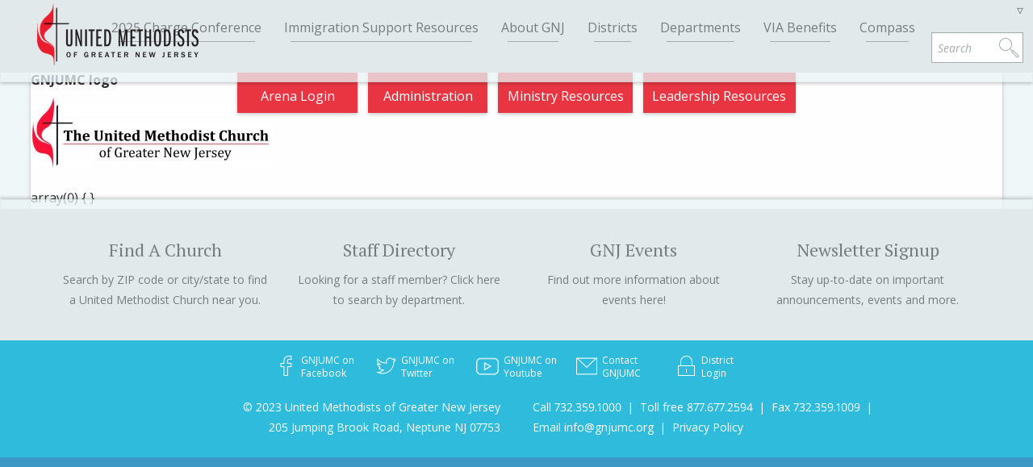

--- FILE ---
content_type: text/html; charset=UTF-8
request_url: https://www.gnjumc.org/gnj_logo_final-2/
body_size: 12611
content:
<!DOCTYPE html>
<!--[if lte IE 8]>
<html class="lt-ie9" dir="ltr" lang="en-US"
	prefix="og: https://ogp.me/ns#" >
<![endif]-->
<!--[if !(IE 6) | !(IE 7) | !(IE 8)  ]><!-->
<html dir="ltr" lang="en-US"
	prefix="og: https://ogp.me/ns#" >
<head>
	<meta charset="UTF-8" />
	<meta name="viewport" content="width=device-width, initial-scale=1.0" />
	
	<link rel="pingback" href="https://www.gnjumc.org/wp/xmlrpc.php" />
	<meta name="google-translate-customization" content="1fd1d1bdf2d1ede8-03696cd0cfbbe624-gd887719070129f8e-9"></meta>
	
		<!-- All in One SEO Pro 4.2.6.1 - aioseo.com -->
		<title>GNJUMC logo | United Methodist Church of Greater New Jersey</title>
		<meta name="robots" content="max-image-preview:large" />
		<link rel="canonical" href="https://www.gnjumc.org/gnj_logo_final-2/" />
		<meta name="generator" content="All in One SEO Pro (AIOSEO) 4.2.6.1 " />
		<meta property="og:locale" content="en_US" />
		<meta property="og:site_name" content="United Methodist Church of Greater New Jersey | Making Disciples of Jesus Christ for the Transformation of the World" />
		<meta property="og:type" content="article" />
		<meta property="og:title" content="GNJUMC logo | United Methodist Church of Greater New Jersey" />
		<meta property="og:url" content="https://www.gnjumc.org/gnj_logo_final-2/" />
		<meta property="article:published_time" content="2015-06-16T18:15:03+00:00" />
		<meta property="article:modified_time" content="2015-06-16T18:15:38+00:00" />
		<meta name="twitter:card" content="summary" />
		<meta name="twitter:title" content="GNJUMC logo | United Methodist Church of Greater New Jersey" />
		<meta name="google" content="nositelinkssearchbox" />
		<script type="application/ld+json" class="aioseo-schema">
			{"@context":"https:\/\/schema.org","@graph":[{"@type":"BreadcrumbList","@id":"https:\/\/www.gnjumc.org\/gnj_logo_final-2\/#breadcrumblist","itemListElement":[{"@type":"ListItem","@id":"https:\/\/www.gnjumc.org\/#listItem","position":1,"item":{"@type":"WebPage","@id":"https:\/\/www.gnjumc.org\/","name":"Home","description":"The Greater New Jersey Conference of the United Methodist Church (GNJ) is the regional body and central office for professional staff and ministry for the more than 530 congregations in New Jersey and parts of New York and Pennsylvania. There are more than 50,000 people who worship with us each week. GNJ is one of 57 annual conferences in the United States and 76 additional annual conferences internationally. There are more than 12 million United Methodists throughout the world.","url":"https:\/\/www.gnjumc.org\/"},"nextItem":"https:\/\/www.gnjumc.org\/gnj_logo_final-2\/#listItem"},{"@type":"ListItem","@id":"https:\/\/www.gnjumc.org\/gnj_logo_final-2\/#listItem","position":2,"item":{"@type":"WebPage","@id":"https:\/\/www.gnjumc.org\/gnj_logo_final-2\/","name":"GNJUMC logo","url":"https:\/\/www.gnjumc.org\/gnj_logo_final-2\/"},"previousItem":"https:\/\/www.gnjumc.org\/#listItem"}]},{"@type":"ItemPage","@id":"https:\/\/www.gnjumc.org\/gnj_logo_final-2\/#itempage","url":"https:\/\/www.gnjumc.org\/gnj_logo_final-2\/","name":"GNJUMC logo | United Methodist Church of Greater New Jersey","inLanguage":"en-US","isPartOf":{"@id":"https:\/\/www.gnjumc.org\/#website"},"breadcrumb":{"@id":"https:\/\/www.gnjumc.org\/gnj_logo_final-2\/#breadcrumblist"},"author":"https:\/\/www.gnjumc.org\/author\/david-beverly\/#author","creator":"https:\/\/www.gnjumc.org\/author\/david-beverly\/#author","datePublished":"2015-06-16T18:15:03-04:00","dateModified":"2015-06-16T18:15:38-04:00"},{"@type":"Organization","@id":"https:\/\/www.gnjumc.org\/#organization","name":"United Methodists of Greater New Jersey","url":"https:\/\/www.gnjumc.org\/","logo":{"@type":"ImageObject","url":"https:\/\/www.gnjumc.org\/content\/uploads\/2015\/12\/GNJ_horizontal_english.jpg","@id":"https:\/\/www.gnjumc.org\/#organizationLogo","width":2858,"height":1297,"caption":"GNJUMC Logo English"},"image":{"@id":"https:\/\/www.gnjumc.org\/#organizationLogo"},"contactPoint":{"@type":"ContactPoint","telephone":"+17323591000","contactType":"Customer Support"}},{"@type":"WebPage","@id":"https:\/\/www.gnjumc.org\/gnj_logo_final-2\/#webpage","url":"https:\/\/www.gnjumc.org\/gnj_logo_final-2\/","name":"GNJUMC logo | United Methodist Church of Greater New Jersey","inLanguage":"en-US","isPartOf":{"@id":"https:\/\/www.gnjumc.org\/#website"},"breadcrumb":{"@id":"https:\/\/www.gnjumc.org\/gnj_logo_final-2\/#breadcrumblist"},"author":"https:\/\/www.gnjumc.org\/author\/david-beverly\/#author","creator":"https:\/\/www.gnjumc.org\/author\/david-beverly\/#author","datePublished":"2015-06-16T18:15:03-04:00","dateModified":"2015-06-16T18:15:38-04:00"},{"@type":"WebSite","@id":"https:\/\/www.gnjumc.org\/#website","url":"https:\/\/www.gnjumc.org\/","name":"United Methodist Church of Greater New Jersey","description":"Making Disciples of Jesus Christ for the Transformation of the World","inLanguage":"en-US","publisher":{"@id":"https:\/\/www.gnjumc.org\/#organization"}}]}
		</script>
		<!-- All in One SEO Pro -->

<link rel='dns-prefetch' href='//www.googletagmanager.com' />
<link rel='dns-prefetch' href='//s.w.org' />
<link rel="alternate" type="application/rss+xml" title="United Methodist Church of Greater New Jersey &raquo; GNJUMC logo Comments Feed" href="https://www.gnjumc.org/feed/?attachment_id=14054" />
<script type="text/javascript">
window._wpemojiSettings = {"baseUrl":"https:\/\/s.w.org\/images\/core\/emoji\/13.1.0\/72x72\/","ext":".png","svgUrl":"https:\/\/s.w.org\/images\/core\/emoji\/13.1.0\/svg\/","svgExt":".svg","source":{"concatemoji":"https:\/\/www.gnjumc.org\/wp\/wp-includes\/js\/wp-emoji-release.min.js?ver=5.9.12"}};
/*! This file is auto-generated */
!function(e,a,t){var n,r,o,i=a.createElement("canvas"),p=i.getContext&&i.getContext("2d");function s(e,t){var a=String.fromCharCode;p.clearRect(0,0,i.width,i.height),p.fillText(a.apply(this,e),0,0);e=i.toDataURL();return p.clearRect(0,0,i.width,i.height),p.fillText(a.apply(this,t),0,0),e===i.toDataURL()}function c(e){var t=a.createElement("script");t.src=e,t.defer=t.type="text/javascript",a.getElementsByTagName("head")[0].appendChild(t)}for(o=Array("flag","emoji"),t.supports={everything:!0,everythingExceptFlag:!0},r=0;r<o.length;r++)t.supports[o[r]]=function(e){if(!p||!p.fillText)return!1;switch(p.textBaseline="top",p.font="600 32px Arial",e){case"flag":return s([127987,65039,8205,9895,65039],[127987,65039,8203,9895,65039])?!1:!s([55356,56826,55356,56819],[55356,56826,8203,55356,56819])&&!s([55356,57332,56128,56423,56128,56418,56128,56421,56128,56430,56128,56423,56128,56447],[55356,57332,8203,56128,56423,8203,56128,56418,8203,56128,56421,8203,56128,56430,8203,56128,56423,8203,56128,56447]);case"emoji":return!s([10084,65039,8205,55357,56613],[10084,65039,8203,55357,56613])}return!1}(o[r]),t.supports.everything=t.supports.everything&&t.supports[o[r]],"flag"!==o[r]&&(t.supports.everythingExceptFlag=t.supports.everythingExceptFlag&&t.supports[o[r]]);t.supports.everythingExceptFlag=t.supports.everythingExceptFlag&&!t.supports.flag,t.DOMReady=!1,t.readyCallback=function(){t.DOMReady=!0},t.supports.everything||(n=function(){t.readyCallback()},a.addEventListener?(a.addEventListener("DOMContentLoaded",n,!1),e.addEventListener("load",n,!1)):(e.attachEvent("onload",n),a.attachEvent("onreadystatechange",function(){"complete"===a.readyState&&t.readyCallback()})),(n=t.source||{}).concatemoji?c(n.concatemoji):n.wpemoji&&n.twemoji&&(c(n.twemoji),c(n.wpemoji)))}(window,document,window._wpemojiSettings);
</script>
<style type="text/css">
img.wp-smiley,
img.emoji {
	display: inline !important;
	border: none !important;
	box-shadow: none !important;
	height: 1em !important;
	width: 1em !important;
	margin: 0 0.07em !important;
	vertical-align: -0.1em !important;
	background: none !important;
	padding: 0 !important;
}
</style>
	<link rel='stylesheet' id='slickmap.css-css'  href='https://www.gnjumc.org/content/plugins/slick-sitemap//slickmap.css?ver=5.9.12' type='text/css' media='all' />
<link rel='stylesheet' id='wp-block-library-css'  href='https://www.gnjumc.org/wp/wp-includes/css/dist/block-library/style.min.css?ver=5.9.12' type='text/css' media='all' />
<style id='global-styles-inline-css' type='text/css'>
body{--wp--preset--color--black: #000000;--wp--preset--color--cyan-bluish-gray: #abb8c3;--wp--preset--color--white: #ffffff;--wp--preset--color--pale-pink: #f78da7;--wp--preset--color--vivid-red: #cf2e2e;--wp--preset--color--luminous-vivid-orange: #ff6900;--wp--preset--color--luminous-vivid-amber: #fcb900;--wp--preset--color--light-green-cyan: #7bdcb5;--wp--preset--color--vivid-green-cyan: #00d084;--wp--preset--color--pale-cyan-blue: #8ed1fc;--wp--preset--color--vivid-cyan-blue: #0693e3;--wp--preset--color--vivid-purple: #9b51e0;--wp--preset--gradient--vivid-cyan-blue-to-vivid-purple: linear-gradient(135deg,rgba(6,147,227,1) 0%,rgb(155,81,224) 100%);--wp--preset--gradient--light-green-cyan-to-vivid-green-cyan: linear-gradient(135deg,rgb(122,220,180) 0%,rgb(0,208,130) 100%);--wp--preset--gradient--luminous-vivid-amber-to-luminous-vivid-orange: linear-gradient(135deg,rgba(252,185,0,1) 0%,rgba(255,105,0,1) 100%);--wp--preset--gradient--luminous-vivid-orange-to-vivid-red: linear-gradient(135deg,rgba(255,105,0,1) 0%,rgb(207,46,46) 100%);--wp--preset--gradient--very-light-gray-to-cyan-bluish-gray: linear-gradient(135deg,rgb(238,238,238) 0%,rgb(169,184,195) 100%);--wp--preset--gradient--cool-to-warm-spectrum: linear-gradient(135deg,rgb(74,234,220) 0%,rgb(151,120,209) 20%,rgb(207,42,186) 40%,rgb(238,44,130) 60%,rgb(251,105,98) 80%,rgb(254,248,76) 100%);--wp--preset--gradient--blush-light-purple: linear-gradient(135deg,rgb(255,206,236) 0%,rgb(152,150,240) 100%);--wp--preset--gradient--blush-bordeaux: linear-gradient(135deg,rgb(254,205,165) 0%,rgb(254,45,45) 50%,rgb(107,0,62) 100%);--wp--preset--gradient--luminous-dusk: linear-gradient(135deg,rgb(255,203,112) 0%,rgb(199,81,192) 50%,rgb(65,88,208) 100%);--wp--preset--gradient--pale-ocean: linear-gradient(135deg,rgb(255,245,203) 0%,rgb(182,227,212) 50%,rgb(51,167,181) 100%);--wp--preset--gradient--electric-grass: linear-gradient(135deg,rgb(202,248,128) 0%,rgb(113,206,126) 100%);--wp--preset--gradient--midnight: linear-gradient(135deg,rgb(2,3,129) 0%,rgb(40,116,252) 100%);--wp--preset--duotone--dark-grayscale: url('#wp-duotone-dark-grayscale');--wp--preset--duotone--grayscale: url('#wp-duotone-grayscale');--wp--preset--duotone--purple-yellow: url('#wp-duotone-purple-yellow');--wp--preset--duotone--blue-red: url('#wp-duotone-blue-red');--wp--preset--duotone--midnight: url('#wp-duotone-midnight');--wp--preset--duotone--magenta-yellow: url('#wp-duotone-magenta-yellow');--wp--preset--duotone--purple-green: url('#wp-duotone-purple-green');--wp--preset--duotone--blue-orange: url('#wp-duotone-blue-orange');--wp--preset--font-size--small: 13px;--wp--preset--font-size--medium: 20px;--wp--preset--font-size--large: 36px;--wp--preset--font-size--x-large: 42px;}.has-black-color{color: var(--wp--preset--color--black) !important;}.has-cyan-bluish-gray-color{color: var(--wp--preset--color--cyan-bluish-gray) !important;}.has-white-color{color: var(--wp--preset--color--white) !important;}.has-pale-pink-color{color: var(--wp--preset--color--pale-pink) !important;}.has-vivid-red-color{color: var(--wp--preset--color--vivid-red) !important;}.has-luminous-vivid-orange-color{color: var(--wp--preset--color--luminous-vivid-orange) !important;}.has-luminous-vivid-amber-color{color: var(--wp--preset--color--luminous-vivid-amber) !important;}.has-light-green-cyan-color{color: var(--wp--preset--color--light-green-cyan) !important;}.has-vivid-green-cyan-color{color: var(--wp--preset--color--vivid-green-cyan) !important;}.has-pale-cyan-blue-color{color: var(--wp--preset--color--pale-cyan-blue) !important;}.has-vivid-cyan-blue-color{color: var(--wp--preset--color--vivid-cyan-blue) !important;}.has-vivid-purple-color{color: var(--wp--preset--color--vivid-purple) !important;}.has-black-background-color{background-color: var(--wp--preset--color--black) !important;}.has-cyan-bluish-gray-background-color{background-color: var(--wp--preset--color--cyan-bluish-gray) !important;}.has-white-background-color{background-color: var(--wp--preset--color--white) !important;}.has-pale-pink-background-color{background-color: var(--wp--preset--color--pale-pink) !important;}.has-vivid-red-background-color{background-color: var(--wp--preset--color--vivid-red) !important;}.has-luminous-vivid-orange-background-color{background-color: var(--wp--preset--color--luminous-vivid-orange) !important;}.has-luminous-vivid-amber-background-color{background-color: var(--wp--preset--color--luminous-vivid-amber) !important;}.has-light-green-cyan-background-color{background-color: var(--wp--preset--color--light-green-cyan) !important;}.has-vivid-green-cyan-background-color{background-color: var(--wp--preset--color--vivid-green-cyan) !important;}.has-pale-cyan-blue-background-color{background-color: var(--wp--preset--color--pale-cyan-blue) !important;}.has-vivid-cyan-blue-background-color{background-color: var(--wp--preset--color--vivid-cyan-blue) !important;}.has-vivid-purple-background-color{background-color: var(--wp--preset--color--vivid-purple) !important;}.has-black-border-color{border-color: var(--wp--preset--color--black) !important;}.has-cyan-bluish-gray-border-color{border-color: var(--wp--preset--color--cyan-bluish-gray) !important;}.has-white-border-color{border-color: var(--wp--preset--color--white) !important;}.has-pale-pink-border-color{border-color: var(--wp--preset--color--pale-pink) !important;}.has-vivid-red-border-color{border-color: var(--wp--preset--color--vivid-red) !important;}.has-luminous-vivid-orange-border-color{border-color: var(--wp--preset--color--luminous-vivid-orange) !important;}.has-luminous-vivid-amber-border-color{border-color: var(--wp--preset--color--luminous-vivid-amber) !important;}.has-light-green-cyan-border-color{border-color: var(--wp--preset--color--light-green-cyan) !important;}.has-vivid-green-cyan-border-color{border-color: var(--wp--preset--color--vivid-green-cyan) !important;}.has-pale-cyan-blue-border-color{border-color: var(--wp--preset--color--pale-cyan-blue) !important;}.has-vivid-cyan-blue-border-color{border-color: var(--wp--preset--color--vivid-cyan-blue) !important;}.has-vivid-purple-border-color{border-color: var(--wp--preset--color--vivid-purple) !important;}.has-vivid-cyan-blue-to-vivid-purple-gradient-background{background: var(--wp--preset--gradient--vivid-cyan-blue-to-vivid-purple) !important;}.has-light-green-cyan-to-vivid-green-cyan-gradient-background{background: var(--wp--preset--gradient--light-green-cyan-to-vivid-green-cyan) !important;}.has-luminous-vivid-amber-to-luminous-vivid-orange-gradient-background{background: var(--wp--preset--gradient--luminous-vivid-amber-to-luminous-vivid-orange) !important;}.has-luminous-vivid-orange-to-vivid-red-gradient-background{background: var(--wp--preset--gradient--luminous-vivid-orange-to-vivid-red) !important;}.has-very-light-gray-to-cyan-bluish-gray-gradient-background{background: var(--wp--preset--gradient--very-light-gray-to-cyan-bluish-gray) !important;}.has-cool-to-warm-spectrum-gradient-background{background: var(--wp--preset--gradient--cool-to-warm-spectrum) !important;}.has-blush-light-purple-gradient-background{background: var(--wp--preset--gradient--blush-light-purple) !important;}.has-blush-bordeaux-gradient-background{background: var(--wp--preset--gradient--blush-bordeaux) !important;}.has-luminous-dusk-gradient-background{background: var(--wp--preset--gradient--luminous-dusk) !important;}.has-pale-ocean-gradient-background{background: var(--wp--preset--gradient--pale-ocean) !important;}.has-electric-grass-gradient-background{background: var(--wp--preset--gradient--electric-grass) !important;}.has-midnight-gradient-background{background: var(--wp--preset--gradient--midnight) !important;}.has-small-font-size{font-size: var(--wp--preset--font-size--small) !important;}.has-medium-font-size{font-size: var(--wp--preset--font-size--medium) !important;}.has-large-font-size{font-size: var(--wp--preset--font-size--large) !important;}.has-x-large-font-size{font-size: var(--wp--preset--font-size--x-large) !important;}
</style>
<link rel='stylesheet' id='events-manager-css'  href='https://www.gnjumc.org/content/plugins/events-manager/includes/css/events-manager.min.css?ver=6.1.3' type='text/css' media='all' />
<style id='events-manager-inline-css' type='text/css'>
body .em { --font-family : inherit; --font-weight : inherit; --font-size : 1em; --line-height : inherit; }
</style>
<link rel='stylesheet' id='events-manager-pro-css'  href='https://www.gnjumc.org/content/plugins/events-manager-pro/includes/css/events-manager-pro.css?ver=2.4' type='text/css' media='all' />
<link rel='stylesheet' id='theme-css'  href='https://www.gnjumc.org/content/themes/gnjumc/css/app.css?ver=1.0.0' type='text/css' media='screen' />
<script type='text/javascript' src='https://www.gnjumc.org/wp/wp-includes/js/jquery/jquery.min.js?ver=3.6.0' id='jquery-core-js'></script>
<script type='text/javascript' src='https://www.gnjumc.org/wp/wp-includes/js/jquery/jquery-migrate.min.js?ver=3.3.2' id='jquery-migrate-js'></script>
<script type='text/javascript' src='https://www.gnjumc.org/wp/wp-includes/js/jquery/ui/core.min.js?ver=1.13.1' id='jquery-ui-core-js'></script>
<script type='text/javascript' src='https://www.gnjumc.org/wp/wp-includes/js/jquery/ui/mouse.min.js?ver=1.13.1' id='jquery-ui-mouse-js'></script>
<script type='text/javascript' src='https://www.gnjumc.org/wp/wp-includes/js/jquery/ui/sortable.min.js?ver=1.13.1' id='jquery-ui-sortable-js'></script>
<script type='text/javascript' src='https://www.gnjumc.org/wp/wp-includes/js/jquery/ui/datepicker.min.js?ver=1.13.1' id='jquery-ui-datepicker-js'></script>
<script type='text/javascript' id='jquery-ui-datepicker-js-after'>
jQuery(function(jQuery){jQuery.datepicker.setDefaults({"closeText":"Close","currentText":"Today","monthNames":["January","February","March","April","May","June","July","August","September","October","November","December"],"monthNamesShort":["Jan","Feb","Mar","Apr","May","Jun","Jul","Aug","Sep","Oct","Nov","Dec"],"nextText":"Next","prevText":"Previous","dayNames":["Sunday","Monday","Tuesday","Wednesday","Thursday","Friday","Saturday"],"dayNamesShort":["Sun","Mon","Tue","Wed","Thu","Fri","Sat"],"dayNamesMin":["S","M","T","W","T","F","S"],"dateFormat":"mm\/dd\/yy","firstDay":0,"isRTL":false});});
</script>
<script type='text/javascript' src='https://www.gnjumc.org/wp/wp-includes/js/jquery/ui/resizable.min.js?ver=1.13.1' id='jquery-ui-resizable-js'></script>
<script type='text/javascript' src='https://www.gnjumc.org/wp/wp-includes/js/jquery/ui/draggable.min.js?ver=1.13.1' id='jquery-ui-draggable-js'></script>
<script type='text/javascript' src='https://www.gnjumc.org/wp/wp-includes/js/jquery/ui/controlgroup.min.js?ver=1.13.1' id='jquery-ui-controlgroup-js'></script>
<script type='text/javascript' src='https://www.gnjumc.org/wp/wp-includes/js/jquery/ui/checkboxradio.min.js?ver=1.13.1' id='jquery-ui-checkboxradio-js'></script>
<script type='text/javascript' src='https://www.gnjumc.org/wp/wp-includes/js/jquery/ui/button.min.js?ver=1.13.1' id='jquery-ui-button-js'></script>
<script type='text/javascript' src='https://www.gnjumc.org/wp/wp-includes/js/jquery/ui/dialog.min.js?ver=1.13.1' id='jquery-ui-dialog-js'></script>
<script type='text/javascript' id='events-manager-js-extra'>
/* <![CDATA[ */
var EM = {"ajaxurl":"https:\/\/www.gnjumc.org\/wp\/wp-admin\/admin-ajax.php","locationajaxurl":"https:\/\/www.gnjumc.org\/wp\/wp-admin\/admin-ajax.php?action=locations_search","firstDay":"0","locale":"en","dateFormat":"yy-mm-dd","ui_css":"https:\/\/www.gnjumc.org\/content\/plugins\/events-manager\/includes\/css\/jquery-ui\/build.min.css","show24hours":"0","is_ssl":"1","autocomplete_limit":"10","calendar":{"breakpoints":{"small":560,"medium":908,"large":false}},"datepicker":{"format":"m\/d\/Y"},"search":{"breakpoints":{"small":650,"medium":850,"full":false}},"google_maps_api":"AIzaSyDtZxG37E7NSWXyVuMVXEE8P1EO_H5jBaM","bookingInProgress":"Please wait while the booking is being submitted.","tickets_save":"Save Ticket","bookingajaxurl":"https:\/\/www.gnjumc.org\/wp\/wp-admin\/admin-ajax.php","bookings_export_save":"Export Bookings","bookings_settings_save":"Save Settings","booking_delete":"Are you sure you want to delete?","booking_offset":"30","bb_full":"Sold Out","bb_book":"Book Now","bb_booking":"Booking...","bb_booked":"Booking Submitted","bb_error":"Booking Error. Try again?","bb_cancel":"Cancel","bb_canceling":"Canceling...","bb_cancelled":"Cancelled","bb_cancel_error":"Cancellation Error. Try again?","txt_search":"Search","txt_searching":"Searching...","txt_loading":"Loading...","cache":""};
/* ]]> */
</script>
<script type='text/javascript' src='https://www.gnjumc.org/content/plugins/events-manager/includes/js/events-manager.js?ver=6.1.3' id='events-manager-js'></script>
<script type='text/javascript' src='https://www.gnjumc.org/content/plugins/events-manager-pro/includes/js/events-manager-pro.js?ver=5.9.12' id='events-manager-pro-js'></script>

<!-- Google Analytics snippet added by Site Kit -->
<script type='text/javascript' src='https://www.googletagmanager.com/gtag/js?id=UA-42633233-1' id='google_gtagjs-js' async></script>
<script type='text/javascript' id='google_gtagjs-js-after'>
window.dataLayer = window.dataLayer || [];function gtag(){dataLayer.push(arguments);}
gtag('set', 'linker', {"domains":["www.gnjumc.org"]} );
gtag("js", new Date());
gtag("set", "developer_id.dZTNiMT", true);
gtag("config", "UA-42633233-1", {"anonymize_ip":true});
gtag("config", "G-GEDD0VHKP4");
</script>

<!-- End Google Analytics snippet added by Site Kit -->
<script type='text/javascript' src='https://www.gnjumc.org/content/themes/gnjumc/js/min/modernizr.custom.92044-min.js?ver=3.0.0' id='modernizr-js'></script>
<script type='text/javascript' src='https://www.gnjumc.org/content/themes/gnjumc/js/min/imgload.js?ver=3.0.0' id='imgload-js'></script>
<script type='text/javascript' src='//maps.google.com/maps/api/js?sensor=true&#038;key=AIzaSyCRw1mb9H2ATOfj5Hl8pBxjG_b3EHILUw4&#038;ver=3.0' id='gmaps_api-js'></script>
<link rel="https://api.w.org/" href="https://www.gnjumc.org/wp-json/" /><link rel="alternate" type="application/json" href="https://www.gnjumc.org/wp-json/wp/v2/media/14054" /><link rel="EditURI" type="application/rsd+xml" title="RSD" href="https://www.gnjumc.org/wp/xmlrpc.php?rsd" />
<link rel="wlwmanifest" type="application/wlwmanifest+xml" href="https://www.gnjumc.org/wp/wp-includes/wlwmanifest.xml" /> 
<meta name="generator" content="WordPress 5.9.12" />
<link rel='shortlink' href='https://www.gnjumc.org/?p=14054' />
<link rel="alternate" type="application/json+oembed" href="https://www.gnjumc.org/wp-json/oembed/1.0/embed?url=https%3A%2F%2Fwww.gnjumc.org%2Fgnj_logo_final-2%2F" />
<link rel="alternate" type="text/xml+oembed" href="https://www.gnjumc.org/wp-json/oembed/1.0/embed?url=https%3A%2F%2Fwww.gnjumc.org%2Fgnj_logo_final-2%2F&#038;format=xml" />
<meta name="generator" content="Site Kit by Google 1.86.0" />		<style type="text/css">
			.em-coupon-code { width:150px; }
			#em-coupon-loading { display:inline-block; width:16px; height: 16px; margin-left:4px; background:url(https://www.gnjumc.org/content/plugins/events-manager-pro/includes/images/spinner.gif)}
			.em-coupon-message { display:inline-block; margin:5px 0px 0px 105px; text-indent:22px; }
			.em-coupon-success { color:green; background:url(https://www.gnjumc.org/content/plugins/events-manager-pro/includes/images/success.png) 0px 0px no-repeat }
			.em-coupon-error { color:red; background:url(https://www.gnjumc.org/content/plugins/events-manager-pro/includes/images/error.png) 0px 0px no-repeat }
			.em-cart-coupons-form .em-coupon-message{ margin:5px 0px 0px 0px; }
			#em-coupon-loading { margin-right:4px; }	
		</style>
		<link rel="shortcut icon" href="https://www.gnjumc.org/content/themes/gnjumc/favicon.ico" />
	<style type="text/css">
		div.gform_wrapper {
			position: relative;
			background-color: transparent;
																																	border-style: solid;
			border-width: 0;
											}

		
		div.gform_wrapper form {
			position: relative;
		}

		div.gform_wrapper .gform_title {
																	}

		div.gform_wrapper span.gform_description {
											}

		div.gform_wrapper .top_label .gfield_label {
																				}

		div.gform_wrapper .gfield .ginput_complex.ginput_container label {
						margin-bottom: 0;
		}

		div.gform_wrapper .ginput_container label,
		div.gform_wrapper table.gfield_list thead th,
		div.gform_wrapper span.ginput_product_price_label,
		div.gform_wrapper span.ginput_quantity_label,
		div.gform_wrapper .gfield_html {
					}

		div.gform_wrapper span.ginput_product_price,
		div.gform_wrapper .gfield_price .ginput_container_total span {
					}

		div.gform_wrapper .gsection {
							border-bottom-width: px;
									margin-right: 0;
							margin-bottom: px;
					}

		div.gform_wrapper h2.gsection_title {
								}

		div.gform_wrapper ul.gfield_radio li input:not([type='radio']):not([type='checkbox']):not([type='submit']):not([type='button']):not([type='image']):not([type='file']) {
		    width: auto !important;
			display: inline-block;
		}

		div.gform_wrapper input:not([type=radio]):not([type=checkbox]):not([type=submit]):not([type=button]):not([type=image]):not([type=file]),
		div.gform_wrapper select,
		div.gform_wrapper textarea {
												background-color: transparent;
																																	border-style: solid;
						border-radius: px;
					}

		div.gform_wrapper .ginput_complex input:not([type=radio]):not([type=checkbox]):not([type=submit]):not([type=image]):not([type=file]) {
		    width: 100%;
		}

		div.gform_wrapper .gfield input:not([type='radio']):not([type='checkbox']):not([type='submit']):not([type='button']):not([type='image']):not([type='file']),
		div.gform_wrapper .gfield select {
					}

		div.gform_wrapper .gfield textarea {
					}
		
		
		
		
		div.gform_wrapper .top_label input.medium,
		div.gform_wrapper .top_label select.medium {
			width: 49%;
		}

		div.gform_wrapper .gfield .gfield_description {
		    		    		    		}

		div.gform_wrapper ul.gform_fields li.gfield:not(.gf_left_third):not(.gf_middle_third)::not(.gf_right_third) {
			margin-bottom: 0;
			padding-right: 0;
						margin-top: px;
					}

		div.gform_wrapper .gform_footer,
		div.gform_wrapper .gform_page_footer {
			text-align: ;
		}
		div.gform_wrapper .gform_footer .gform_button,
		div.gform_wrapper .gform_page_footer .button {
																																							border-width: px;
									border-style: solid;
						border-radius: px;
					}

		div.gform_wrapper.gf_browser_ie .gform_footer .gform_button,
		div.gform_wrapper.gf_browser_ie .gform_page_footer .button {
														}

		div.gform_wrapper .gform_footer input[type=submit]:last-child,
		div.gform_wrapper .gform_page_footer input[type=button]:last-child,
		div.gform_wrapper .gform_page_footer input[type=submit]:last-child {
			margin-bottom: 0 !important;
		}

		div.gform_wrapper .gform_footer .gform_button:hover, 
		div.gform_wrapper .gform_page_footer .button:hover {
								}

		
		
		/* File Upload */
		div.gform_wrapper .gfield input[type=file] {
			background-color: transparent;
						border-width: px;
																				}

		div.gform_wrapper div.validation_error {
														}

		div.gform_wrapper li.gfield.gfield_error {
			background-color: transparent;
		}

		div.gform_wrapper .gfield_error .gfield_label {
					}

		div.gform_wrapper li.gfield_error input:not([type=radio]):not([type=checkbox]):not([type=submit]):not([type=button]):not([type=image]):not([type=file]),
		div.gform_wrapper li.gfield_error textarea {
									border-width: px;
					}

		div.gform_wrapper .validation_message {
								}

		/* Success Message */
		div.gform_confirmation_wrapper {
			background-color: transparent;
			border-width: px;
												border-radius: px;
																	}
		div.gform_confirmation_wrapper .gform_confirmation_message {
								    		}

	</style>
	
	<!--[if lte IE 8]>
	<link rel="stylesheet" href="https://www.gnjumc.org/content/themes/gnjumc/stylesheets/lt-ie9.css"/>
	<![endif]-->
	
</head>
<body >

	<div id="skip-links" class="screenreader">
		<a href="#main-navigation">Go to navigation</a>
		<a href="#main-content">Go to content</a>
	</div>

	<main id="main-container" role="main" data-0="@class: " data-100="@class:scrolled">

		<header id="main-header">

			<div id="header-panel">

				<div id="site-branding" role="banner">
										<span id="site-title"><a href="https://www.gnjumc.org" title="United Methodist Church of Greater New Jersey" rel="home">United Methodist Church of Greater New Jersey</a></span>
					<span id="site-description">Making Disciples of Jesus Christ for the Transformation of the World</span>
					
					<a href="https://www.gnjumc.org" title="Go to home page">
						<img id="header-logo" src="https://www.gnjumc.org/content/uploads/2018/06/web_logo.png" alt="GNJUMC Logo">
						<img id="header-icon" src="https://www.gnjumc.org/content/uploads/2015/05/cross_flame_icon.png" alt="GNJUMC Icon">
					</a>
				</div>


				<div id="mobile-toggles">
					<button id="menu-toggle"><i class="icon-menu"></i> Menu</button>
					<button id="search-toggle"><i class="icon-magnifier"></i> Search</button>
					<button id="translate-toggle"><i class="icon-globe"></i> <span class="notranslate">English</span></button>
				</div>


				<div id="menu-wrapper">

					<nav id="main-navigation" role="navigation">
					<div class="menu-menu-container"><ul id="menu-menu" class="menu"><li id="menu-item-82504" class="menu-item menu-item-type-post_type menu-item-object-page menu-item-82504"><a href="https://www.gnjumc.org/gnj-districts/chargeconference/">2025 Charge Conference</a></li>
<li id="menu-item-83339" class="menu-item menu-item-type-post_type menu-item-object-page menu-item-83339"><a href="https://www.gnjumc.org/solidarity/">Immigration Support Resources</a></li>
<li id="menu-item-69782" class="menu-item menu-item-type-post_type menu-item-object-page menu-item-69782"><a href="https://www.gnjumc.org/about-gnjumc/">About GNJ</a></li>
<li id="menu-item-71196" class="menu-item menu-item-type-post_type menu-item-object-page menu-item-71196"><a href="https://www.gnjumc.org/gnj-districts/">Districts</a></li>
<li id="menu-item-69781" class="menu-item menu-item-type-custom menu-item-object-custom menu-item-69781"><a href="https://www.gnjumc.org/for/clergy/staff-directory/#section-content">Departments</a></li>
<li id="menu-item-82790" class="menu-item menu-item-type-post_type menu-item-object-page menu-item-82790"><a href="https://www.gnjumc.org/via-benefits/">VIA Benefits</a></li>
<li id="menu-item-83021" class="menu-item menu-item-type-post_type menu-item-object-page menu-item-83021"><a href="https://www.gnjumc.org/compass-2/">Compass</a></li>
</ul></div>					</nav>

				</div>

				
<div id="searchform-wrapper" class="">

	<form role="search" method="get" id="searchform" class="searchform" action="https://www.gnjumc.org/">
		<div>

			<label class="screenreader" for="s">Search</label>

			<input type="text" value="" name="s" id="s" placeholder="Search"/>

			<button title="Submit your search" type="submit" id="searchsubmit">
				<i class="icon-magnifier"></i>
			</button>

			<fieldset>
				<legend class="screenreader">Filter Your Search</legend>

				<label>
					<input type="radio" name="post_type" value="person" >
					People				</label>

				<label>
					<input type="radio" name="post_type" value="district_page" >
					Districts				</label>

				<label>
					<input type="radio" name="post_type" value="resource" >
					Resource Library				</label>

				<label>
					<input type="radio" name="post_type" value="news" >
					News				</label>

				<label>
					<input type="radio" name="post_type" value="event" >
					Events				</label>

				<label>
					<input type="radio" name="post_type" value="any" >
					Entire Site				</label>

			</fieldset>

		</div>
	</form>

</div>
				<div id="translator">
	
	<div id="google_translate_element"></div>

	
	<select id="customTranslate" class="notranslate">
					<option value="English">English</option>
					<option value="Afrikaans">Afrikaans</option>
					<option value="Arabic">لغة العربية</option>
					<option value="Chinese(Simplified)">中文</option>
					<option value="Filipino">Tagalog</option>
					<option value="French">Français</option>
					<option value="German">Deutsch</option>
					<option value="Haitian">Kreyòl ayisyen</option>
					<option value="Hebrew">עברית</option>
					<option value="Hindi">हिन्दी</option>
					<option value="Italian">Italiano</option>
					<option value="Japanese">日本語</option>
					<option value="Korean">한국어</option>
					<option value="Polish">Polski</option>
					<option value="Portuguese">Português</option>
					<option value="Russian">Русский язык</option>
					<option value="Spanish">Español</option>
					<option value="Swahili">Kiswahili</option>
					<option value="Vietnamese">tiếng việt</option>
			</select>

</div>

			</div>

			
<section id="audience-navigation">
	<ul><!--		
			--><li>

				<a class="button" href="https://www.gnjumc.org/for/arena/">
					Arena Login				</a>

				<div class="submenu">

					<h2>Arena Login: Select a Section</h2>

					<ul class="half">
													</ul><ul class='half'>							<li><a href="https://www.gnjumc.org/arena/">Arena</a></li>

											</ul>

				</div>

			</li><!--		
			--><li>

				<a class="button" href="https://www.gnjumc.org/for/clergy/">
					Administration				</a>

				<div class="submenu">

					<h2>Administration: Select a Section</h2>

					<ul class="half">
																				<li><a href="https://www.gnjumc.org/for/clergy/human-resources#section-content">Human Resources</a></li>

																				<li><a href="https://www.gnjumc.org/insurance/">Ministry Protection</a></li>

																				<li><a href="https://www.gnjumc.org/resolving-conflict/">Resolving Conflict</a></li>

																				<li><a href="https://www.gnjumc.org/for/clergy/healthandbenefits#section-content">Health and Benefits</a></li>

																				<li><a href="https://www.gnjumc.org/the-boy-scouts-of-america/">Boy Scouts of America</a></li>

																				<li><a href="https://www.gnjumc.org/administration/general-nej-conferences/">General &amp; NEJ Conferences</a></li>

													</ul><ul class='half'>							<li><a href="https://www.gnjumc.org/sexual-ethics-policy/">Sexual Ethics Policy</a></li>

																				<li><a href="https://www.gnjumc.org/for/clergy/annual-conference#section-content">Annual Conference Session</a></li>

																				<li><a href="https://www.gnjumc.org/meeting/">Event and Meeting Room Request</a></li>

																				<li><a href="https://www.gnjumc.org/job-opportunities/">Job Opportunities</a></li>

																				<li><a href="https://www.gnjumc.org/for/clergy/legal-documents-and-resources#section-content">Legal Documents and Resources</a></li>

																				<li><a href="https://www.gnjumc.org/for/clergy/finance-administration#section-content">Financial Services</a></li>

											</ul>

				</div>

			</li><!--		
			--><li>

				<a class="button" href="https://www.gnjumc.org/for/worshippers/">
					Ministry Resources				</a>

				<div class="submenu">

					<h2>Ministry Resources: Select a Section</h2>

					<ul class="half">
																				<li><a href="https://www.gnjumc.org/next-generation-ministries/">Next Generation Ministries</a></li>

																				<li><a href="https://www.gnjumc.org/worship/">Congregational Development</a></li>

																				<li><a href="https://www.gnjumc.org/for/worshippers/pathways#section-content">Pathways for Fruitful and Healthy Ministry</a></li>

																				<li><a href="https://www.gnjumc.org/for/worshippers/year-end-statistical-reports#section-content">Year-End Statistical Reports</a></li>

																				<li><a href="https://www.gnjumc.org/journeyofhope/joh-resources/bridges/">Bridges</a></li>

																				<li><a href="https://www.gnjumc.org/journeyofhope/">A Journey of Hope</a></li>

																				<li><a href="https://www.gnjumc.org/for/worshippers/vital-mission-partners#section-content">Vital Mission Partners</a></li>

																				<li><a href="https://www.gnjumc.org/for/worshippers/the-connectional-table#section-content">Agencies and Committees</a></li>

																				<li><a href="https://www.gnjumc.org/for/worshippers/appointments#section-content">Appointments</a></li>

													</ul><ul class='half'>							<li><a href="https://www.gnjumc.org/racial-justice/">Racial Justice</a></li>

																				<li><a href="https://www.gnjumc.org/for/worshippers/news-2#section-content">GNJ News</a></li>

																				<li><a href="https://www.gnjumc.org/for/worshippers/communication-resources#section-content">Communication Resources</a></li>

																				<li><a href="https://www.gnjumc.org/for/worshippers/disaster-response-ongoing#section-content">Disaster Response</a></li>

																				<li><a href="https://www.gnjumc.org/for/worshippers/miracles-everywhere#section-content">Miracles Everywhere Campaign</a></li>

																				<li><a href="https://www.gnjumc.org/breakthrough/">Breakthrough Worship Series</a></li>

																				<li><a href="https://www.gnjumc.org/grants-for-ministry/">Ministry Grants</a></li>

																				<li><a href="https://www.gnjumc.org/higher-education-and-campus-ministries/scholarship-opportunities/">Scholarships</a></li>

																				<li><a href="https://www.gnjumc.org/leadership-appraisals/">Leadership Appraisals</a></li>

											</ul>

				</div>

			</li><!--		
			--><li>

				<a class="button" href="https://www.gnjumc.org/for/resources/">
					Leadership Resources				</a>

				<div class="submenu">

					<h2>Leadership Resources: Select a Section</h2>

					<ul class="half">
																				<li><a href="https://www.gnjumc.org/for/resources/leadership-survey#section-content">Leadership Survey</a></li>

																				<li><a href="https://www.gnjumc.org/for/resources/laity-leadership#section-content">Laity Leadership</a></li>

																				<li><a href="https://www.gnjumc.org/for/resources/leadership-resources#section-content">Leadership Resources</a></li>

													</ul><ul class='half'>							<li><a href="https://www.gnjumc.org/mosaic/">Mosaic Ministries</a></li>

																				<li><a href="https://www.gnjumc.org/professional-ethics/">Professional Ethics</a></li>

																				<li><a href="https://www.gnjumc.org/for/resources/leadership-academy#section-content">Leadership Academy</a></li>

																				<li><a href="https://www.gnjumc.org/for/resources/how-to-become-a-pastor#section-content">How to Become a Pastor</a></li>

											</ul>

				</div>

			</li><!--		-->	</ul>
</section>

		</header>

		<div id="skrollr-body">
			<div class="outer-wrapper">
				<div id="main-content">


			
		<article>
			
			<h1>GNJUMC logo</h1>

		
			<p class="attachment"><a href='https://www.gnjumc.org/content/uploads/2015/06/GNJ_logo_final.jpg'><img width="300" height="90" src="https://www.gnjumc.org/content/uploads/2015/06/GNJ_logo_final-300x90.jpg" class="attachment-medium size-medium" alt="The United Methodist Church of Greater New Jersey logo" loading="lazy" srcset="https://www.gnjumc.org/content/uploads/2015/06/GNJ_logo_final-300x90.jpg 300w, https://www.gnjumc.org/content/uploads/2015/06/GNJ_logo_final-1024x306.jpg 1024w, https://www.gnjumc.org/content/uploads/2015/06/GNJ_logo_final-751x225.jpg 751w" sizes="(max-width: 300px) 100vw, 300px" /></a></p>
			
			array(0) {
}
	
		</article>

	

				</div><!-- end #main-content -->
			</div><!-- end .outer-wrapper -->


			<footer id="main-footer">

				<nav id="footer-nav" role="navigation">

					
<div id="footer-menu">

	<ul class="menu">
		
			<li>
				<a target="_blank" href="https://www.umc.org/en/find-a-church/search">
					<h2>Find A Church</h2>
					<p>Search by ZIP code or city/state to find a United Methodist Church near you.</p>
				</a>
			</li>
			
		
			<li>
				<a href="https://www.gnjumc.org/for/clergy/staff-directory/#section-content">
					<h2>Staff Directory</h2>
					<p>Looking for a staff member? Click here to search by department.</p>
				</a>
			</li>
			
		
			<li>
				<a target="_blank" href="https://www.facebook.com/GNJUMC/events">
					<h2>GNJ Events</h2>
					<p>Find out more information about events here!</p>
				</a>
			</li>
			
		
			<li>
				<a href="https://www.gnjumc.org/thegnjdigest/newsletter-signup/">
					<h2>Newsletter Signup</h2>
					<p>Stay up-to-date on important announcements, events and more.</p>
				</a>
			</li>
			
			</ul>

</div>
					<div id="icon-menu">

	<ul class="menu">

					<li><a target="_blank" href="https://www.facebook.com/GNJUMC"><i class="icon-facebook"></i> <span>GNJUMC on Facebook</span></a></li>
		
					<li><a target="_blank" href="https://twitter.com/GNJUMC"><i class="icon-twitter"></i> <span>GNJUMC on Twitter</span></a></li>
		
		
					<li><a target="_blank" href="https://www.youtube.com/channel/UCzIM3Miow2NLCLNYDcg8enA"><i class="icon-youtube"></i> <span>GNJUMC on Youtube</span></a></li>
		
		<li><a href="https://www.gnjumc.org/contact"><i class="icon-envelope"></i> <span>Contact GNJUMC</span></a></li>

		<li>
							<a target="_blank" href="https://www.gnjumc.org/wp/wp-login.php"><i class="icon-lock"></i> <span>District Login</span></a>
					</li>

	</ul>
		
</div>
				</nav>

				
<address id="site-meta">

	<div id="site-meta-wrapper">

		<div id="copyright-address">

			<span id="copyright"><a href="https://www.gnjumc.org">© 2023 United Methodists of Greater New Jersey</a></span>
			
			<span id="address"><a target="_blank" href="http://maps.google.com?q=205+Jumping+Brook+Road%2C+Neptune+NJ+07753">205 Jumping Brook Road, Neptune NJ 07753</a></span>
		
		</div>


		<div id="contact-info">

			<span id="phone"><a href="tel:+17323591000">Call 732.359.1000</a></span>
			
			<span id="tollfree"><a href="tel:+18776772594">Toll free 877.677.2594</a></span>
			
			<span id="fax">Fax 732.359.1009</span>

			<span id="email"><a href="mailto:info@gnjumc.org">Email info@gnjumc.org</a></span>
			
			
							<span id="legal-page-link"><a target="_blank" href="https://www.gnjumc.org/privacy-policy/">Privacy Policy</a></span>
			
			
		</div>

	</div>


</address>
			</footer>

		</div><!-- end #skrollr-body -->

	</main>

	<a rel="nofollow" style="display:none" href="https://www.gnjumc.org/wp/?blackhole=25fc223045" title="Do NOT follow this link or you will be banned from the site!">United Methodist Church of Greater New Jersey</a>
<script type='text/javascript' id='theme.app-js-extra'>
/* <![CDATA[ */
var theme = {"ajax_url":"https:\/\/www.gnjumc.org\/wp\/wp-admin\/admin-ajax.php","site_url":"https:\/\/www.gnjumc.org\/wp","doc_title":"United Methodist Church of Greater New Jersey","available_languages":{"ID":46275,"key":"field_552428e3e4576","label":"Language Options","name":"language_options","aria-label":"","prefix":"acf","type":"checkbox","value":["en","af","ar","zh-CN","tl","fr","de","ht","iw","hi","it","ja","ko","pl","pt","ru","es","sw","vi"],"menu_order":29,"instructions":"","required":0,"id":"","class":"","conditional_logic":0,"parent":46255,"wrapper":{"width":"","class":"","id":""},"choices":{"en":"English","af":"Afrikaans","sq":"Albanian","ar":"Arabic","hy":"Armenian","az":"Azerbaijani","eu":"Basque","be":"Belarusian","bn":"Bengali","bs":"Bosnian","bg":"Bulgarian","ca":"Catalan","ceb":"Cebuano","zh-CN":"Chinese(Simplified)","zh-TW":"Chinese(Traditional)","hr":"Croatian","cs":"Czech","da":"Danish","nl":"Dutch","eo":"Esperanto","et":"Estonian","tl":"Filipino","fi":"Finnish","fr":"French","gl":"Galician","ka":"Georgian","de":"German","el":"Greek","gu":"Gujarati","ht":"Haitian","ha":"Hausa","iw":"Hebrew","hi":"Hindi","hmn":"Hmong","hu":"Hungarian","is":"Icelandic","ig":"Igbo","id":"Indonesian","ga":"Irish","it":"Italian","ja":"Japanese","jw":"Javanese","kn":"Kannada","km":"Khmer","ko":"Korean","lo":"Lao","la":"Latin","lv":"Latvian","lt":"Lithuanian","mk":"Macedonian","ms":"Malay","mt":"Maltese","mi":"Maori","mr":"Marathi","mn":"Mongolian","ne":"Nepali","no":"Norwegian","fa":"Persian","pl":"Polish","pt":"Portuguese","pa":"Punjabi","ro":"Romanian","ru":"Russian","sr":"Serbian","sk":"Slovak","sl":"Slovenian","so":"Somali","es":"Spanish","sw":"Swahili","sv":"Swedish","ta":"Tamil","te":"Telugu","th":"Thai","tr":"Turkish","uk":"Ukranian","ur":"Urdu","vi":"Vietnamese","cy":"Welsh","yi":"Yiddish","yo":"Yoruba","zu":"Zulu"},"default_value":[],"layout":"vertical","allow_custom":0,"save_custom":0,"toggle":0,"return_format":"value","_name":"language_options","_valid":1},"selected_languages":["en","af","ar","zh-CN","tl","fr","de","ht","iw","hi","it","ja","ko","pl","pt","ru","es","sw","vi"],"language_names":{"af":"Afrikaans","sq":"Shqip","ar":"\u0644\u063a\u0629 \u0627\u0644\u0639\u0631\u0628\u064a\u0629","hy":"\u0540\u0561\u0575\u0565\u0580\u0567\u0576","az":"Az\u0259rbaycan dili \/ \u0410\u0437\u04d9\u0440\u0431\u0430\u0458\u04b9\u0430\u043d \u0434\u0438\u043b\u0438 \/ \u0622\u0630\u0631\u0628\u0627\u064a\u062c\u0627\u0646\u062c\u0627 \u062f\u064a\u0644\u064a","eu":"Auskara","be":"\u0411\u0435\u043b\u0430\u0440\u0443\u0441\u043a\u0430\u044f \u043c\u043e\u0432\u0430","bn":"\u09ac\u09be\u0982\u09b2\u09be","bs":"bosanski \/ \u0431\u043e\u0441\u0430\u043d\u0441\u043a\u0438 \/ \u0628\u06c9\u0633\u0627\u0646\u0633\u0642\u0649","bg":"\u0431\u044a\u043b\u0433\u0430\u0440\u0441\u043a\u0438 ","ca":"Catal\u00e0","ceb":"Sinugboanon","zh-CN":"\u4e2d\u6587","zh-TW":"\u666e\u901a\u8a71","hr":"Hrvatski","cs":"\u010de\u0161tina","da":"Dansk","nl":"Nederlands","en":"English","eo":"Esperanto","et":"eesti keel","tl":"Tagalog","fi":"suomi","fr":"Fran\u00e7ais","gl":"Galego","ka":"\u10e5\u10d0\u10e0\u10d7\u10e3\u10da\u10d8","de":"Deutsch","el":"\u03b5\u03bb\u03bb\u03b7\u03bd\u03b9\u03ba\u03ac","gu":"\u0a97\u0ac1\u0a9c\u0ab0\u0abe\u0aa4\u0ac0","ht":"Krey\u00f2l ayisyen","ha":"\u062d\u064e\u0648\u0652\u0633\u064e","iw":"\u05e2\u05d1\u05e8\u05d9\u05ea","hi":"\u0939\u093f\u0928\u094d\u0926\u0940","hmn":"Hmong","hu":"Magyar","is":"\u00cdslenska","ig":"Igbo","id":"Bahasa Indonesia","ga":"Gaeilge","it":"Italiano","ja":"\u65e5\u672c\u8a9e","jw":"basa Jawa","kn":"\u0c95\u0ca8\u0ccd\u0ca8\u0ca1","km":"\u1797\u17b6\u179f\u17b6\u1781\u17d2\u1798\u17c2\u179a","ko":"\ud55c\uad6d\uc5b4","lo":"\u0e9e\u0eb2\u0eaa\u0eb2\u0ea5\u0eb2\u0ea7","la":"Lingua Latina","lv":"latvie\u0161u valoda","lt":"lietuvi\u0173 kalba","mk":"\u043c\u0430\u043a\u0435\u0434\u043e\u043d\u0441\u043a\u0438","ms":"Bahasa melayu","mt":"Malti","mi":"te Reo M\u0101ori","mr":"\u092e\u0930\u093e\u0920\u0940","mn":"\u043c\u043e\u043d\u0433\u043e\u043b","ne":"\u0928\u0947\u092a\u093e\u0932\u0940","no":"Norsk","fa":"\u0641\u0627\u0631\u0633\u0649","pl":"Polski","pt":"Portugu\u00eas","pa":"\u0a2a\u0a70\u0a1c\u0a3e\u0a2c\u0a40 \/ \ufe8f\ufe8e\ufea0\ufee8\ufb58","ro":"limba rom\u00e2n\u0103","ru":"\u0420\u0443\u0441\u0441\u043a\u0438\u0439 \u044f\u0437\u044b\u043a","sr":"\u0441\u0440\u043f\u0441\u043a\u0438","sk":"sloven\u010dina","sl":"sloven\u0161\u010dina","so":"af Soomaali","es":"Espa\u00f1ol","sw":"Kiswahili","sv":"Svenska","ta":"\u0ba4\u0bae\u0bbf\u0bb4\u0bcd","te":"\u0c24\u0c46\u0c32\u0c41\u0c17\u0c41","th":"\u0e20\u0e32\u0e29\u0e32\u0e44\u0e17\u0e22","tr":"T\u00fcrk\u00e7e","uk":"\u0423\u043a\u0440\u0430\u0457\u043d\u0441\u044c\u043a\u0430","ur":"\u0627\u0631\u062f\u0648","vi":"ti\u1ebfng vi\u1ec7t","cy":"Cymraeg","yi":"\u05f2\u05b4\u05d3\u05d9\u05e9","yo":"Yor\u00f9b\u00e1","zu":"isiZulu"}};
/* ]]> */
</script>
<script type='text/javascript' src='https://www.gnjumc.org/content/themes/gnjumc/js/min/app-min.js?ver=0.2.0' id='theme.app-js'></script>

	<script type="text/javascript" src="//translate.google.com/translate_a/element.js?cb=googleTranslateElementInit"></script>

</body>
</html>
